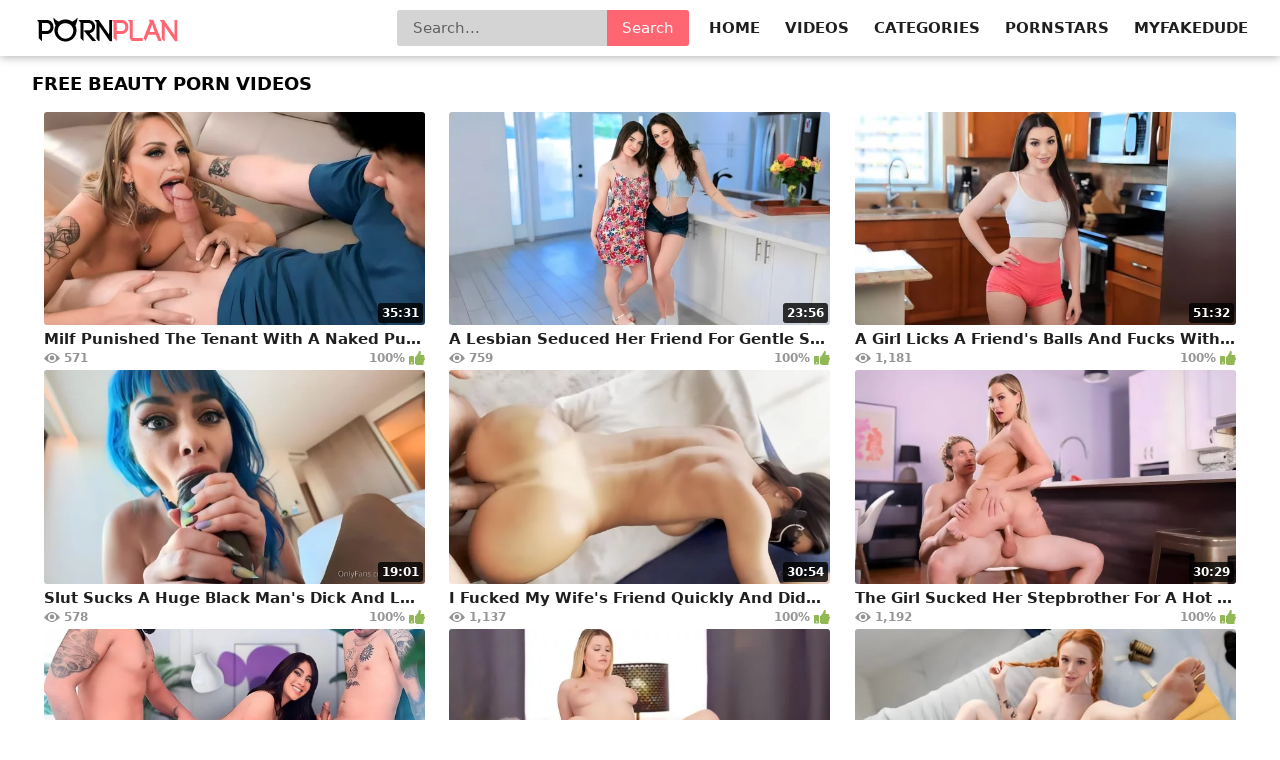

--- FILE ---
content_type: text/html; charset=UTF-8
request_url: https://www.pornplan.com/category/beauty/
body_size: 10621
content:
<!DOCTYPE html>
<html lang="en">
    <head>
        <meta http-equiv="Content-Type" content="text/html; charset=utf-8" />
        <meta name="viewport" content="width=device-width, initial-scale=1" />
        <meta http-equiv="X-UA-Compatible" content="IE=edge" />
        <meta name="rating" content="RTA-5042-1996-1400-1577-RTA"/>
        <title>Beauty Women Having Sex - Amateur and Pornstar Beauties | PORNPLan</title>
        <meta name="description" content="Behind the beauty in porn is beautiful women having sex with handsome porn performers. The most beautiful pornstars in the world are waiting for you here." />
        <meta name="keywords" content="beautiful porn, beautiful sex, beautiful porn stars, beauty porn" />
        <meta name="robots" content="index, follow" />
        <link href="https://www.pornplan.com/category/beauty/" rel="canonical"/>
        <link rel="shortcut icon" href="https://www.pornplan.com/favicon.ico">
        <link rel="apple-touch-icon" sizes="180x180" href="https://www.pornplan.com/theme/plan/images/favicon/apple-touch-icon.png">
        <link rel="icon" type="image/png" sizes="32x32" href="https://www.pornplan.com/theme/plan/images/favicon/favicon-32x32.png">
        <link rel="icon" type="image/png" sizes="16x16" href="https://www.pornplan.com/theme/plan/images/favicon/favicon-16x16.png">
        <meta name="msapplication-TileColor" content="#da532c">
        <meta name="theme-color" content="#ffffff">
        <script async src="https://www.googletagmanager.com/gtag/js?id=UA-186642898-15"></script>
        <script>
		  window.dataLayer = window.dataLayer || [];
		  function gtag(){dataLayer.push(arguments);}
		  gtag('js', new Date());
		  gtag('config', 'UA-186642898-15');
		</script>
        <style> html{ font-family: -apple-system,system-ui,BlinkMacSystemFont,Segoe UI,Roboto,Helvetica Neue,Arial,sans-serif; -ms-text-size-adjust:100%; -webkit-text-size-adjust:100% } body{ margin:0 } article,aside,details,figcaption,figure,footer,header,main,menu,nav,section,summary{ display:block } audio,canvas,progress,video{ display:inline-block } audio:not([controls]){ display:none; height:0 } progress{ vertical-align:baseline } [hidden],template{ display:none } a{ background-color:transparent; -webkit-text-decoration-skip:objects } a:active,a:hover{ outline-width:0 } abbr[title]{ border-bottom:none; text-decoration:underline; text-decoration:underline dotted } b,strong{ font-weight:inherit; font-weight:bolder } dfn{ font-style:italic } h1{ font-size:2em; margin:.67em 0 } mark{ background-color:#ff0; color:#000 } small{ font-size:80% } sub,sup{ font-size:75%; line-height:0; position:relative; vertical-align:baseline } sub{ bottom:-.25em } sup{ top:-.5em } img{ border-style:none } svg:not(:root){ overflow:hidden } code,kbd,pre,samp{ font-family:monospace,monospace; font-size:1em } figure{ margin:1em 40px } hr{ box-sizing:content-box; height:0; overflow:visible } button,input,select,textarea{ font:inherit; margin:0 } optgroup{ font-weight:700 } button,input{ overflow:visible } button,select{ text-transform:none } [type=reset],[type=submit],button,html [type=button]{ -webkit-appearance:button } [type=button]::-moz-focus-inner,[type=reset]::-moz-focus-inner,[type=submit]::-moz-focus-inner,button::-moz-focus-inner{ border-style:none; padding:0 } [type=button]:-moz-focusring,[type=reset]:-moz-focusring,[type=submit]:-moz-focusring,button:-moz-focusring{ outline:1px dotted ButtonText } fieldset{ border:1px solid silver; margin:0 2px; padding:.35em .625em .75em } legend{ box-sizing:border-box; color:inherit; display:table; max-width:100%; padding:0; white-space:normal } textarea{ overflow:auto } [type=checkbox],[type=radio]{ box-sizing:border-box; padding:0 } [type=number]::-webkit-inner-spin-button,[type=number]::-webkit-outer-spin-button{ height:auto } [type=search]{ -webkit-appearance:textfield; outline-offset:-2px } [type=search]::-webkit-search-cancel-button,[type=search]::-webkit-search-decoration{ -webkit-appearance:none } ::-webkit-input-placeholder{ color:inherit; opacity:.54 } ::-webkit-file-upload-button{ -webkit-appearance:button; font:inherit } *{ outline:0 } body{ background:#fff; font-size:15px; color:#3c3939 } a{ color:#1f1f1f; font-weight:600; text-decoration:none } a:hover,a.active{ color:#ff6672 } h1,h2,h3{ margin:10px 0; font-size:18px; font-weight:700; color:#040404; text-transform:uppercase } h1 span,h2 span,h3 span{ color:#ff6672 } .title{ margin:10px 0 } .title h1,.title h2,.title h3{ margin:0; float:left; line-height:36px } .title ul{ margin:0; float:right } .title-after{ margin:10px 0 15px } .index-text-top{ text-align:center } ul,li{ margin:0; padding:0; list-style:none } .clearfix:after,.container:after,.thumbs:after,.thumbs-now:after,.th:after,.title:after{ content:""; display:table; clear:both } .clearfix{ padding-top:10px } .clearfix-index{ padding:20px 0 } .clear{ clear:both } .clear-m{ clear:both; display:none } .container{ width:1260px; width:calc(100% - 64px); max-width:1600px; margin:0 auto } .input{ width:100%; height:36px; padding:0 10px; background-color:#fff; border:0; border-radius:3px; -webkit-box-sizing:border-box; -moz-box-sizing:border-box; box-sizing:border-box } .button{ height:36px; padding:0 20px; display:inline-block; background-color:#ff6672; border:0; border-radius:3px; color:#fff; line-height:36px; cursor:pointer } .button-default{ height:36px; padding:0 10px; display:inline-block; background:transparent; border:1px solid #353535; border-radius:3px; -webkit-box-sizing:border-box; -moz-box-sizing:border-box; box-sizing:border-box; color:#161616; line-height:34px; cursor:pointer } .button-default:hover{ border-color:#fff; color:#fff; background-color:#353535 } .text-white{ font-size:15px; font-weight:400; font-style:normal; color:rgba(0,0,0,0.8); margin:6px 0 } .text-green{ font-weight:400; font-style:normal; color:#92b755 } .header{ background:#fff; box-shadow:0 1px 9px 0 rgba(0,0,0,0.32) } .logo{ width:153px; height:29px; margin:15px 0 0; float:left } .logo img{ display:block; width:153px; height:29px } .nav-toggle,.search-toggle{ width:26px; height:26px; margin:15px 0; float:right; display:none; background: url('/theme/plan/images/icon-toggle.svg?v=1') no-repeat center; } .search-toggle{ float:left; background: url('/theme/plan/images/icon-search.svg?v=1') no-repeat center; } .nav-toggle.toggled,.search-toggle.toggled{ background: url('/theme/plan/images/icon-close.svg?v=1') no-repeat center; } .nav{ height:26px; margin:15px 0; float:right } .nav li{ margin:0 0 0 20px; display:inline-block; text-transform:uppercase; line-height:26px } .nav li i{ width:18px; height:16px; margin:0 6px 0 0; display:inline-block; vertical-align:middle; background-position:center; background-repeat:no-repeat } .icon-video{ background-image:url(/theme/plan/images/icon-video.png) } .active .icon-video,a:hover .icon-video{ background-image:url(/theme/plan/images/icon-video-a.png) } .icon-cat{ background-image:url(/theme/plan/images/icon-cat.png) } .active .icon-cat,a:hover .icon-cat{ background-image:url(/theme/plan/images/icon-cat-a.png) } .icon-photo{ background-image:url(/theme/plan/images/icon-photo.png) } .active .icon-photo,a:hover .icon-photo{ background-image:url(/theme/plan/images/icon-photo-a.png) } .icon-models{ background-image:url(/theme/plan/images/icon-models.png) } .active .icon-models,a:hover .icon-models{ background-image:url(/theme/plan/images/icon-models-a.png) } .subnav{ margin:10px 0; float:right } .subnav-search,.subnav-links{ display:table-cell } .search{ position:relative } .search-input{ width:100%; height:36px; padding:0 82px 0 16px; background-color:#d4d4d4; border:0; border-radius:3px; -webkit-box-sizing:border-box; -moz-box-sizing:border-box; box-sizing:border-box } .search-button{ position:absolute; top:0; right:0; width:82px; height:36px; background-color:#ff6672; border:0; border-top-right-radius:3px; border-bottom-right-radius:3px; color:#fff; cursor:pointer } .subnav-links{ width:440px } .subnav-links ul{ width:100%; display:table } .subnav-links li{ display:table-cell } .subnav-links li a{ height:36px; margin:0 0 0 5px; padding:0 20px; display:block; background:#212121; border-radius:3px; font-size:13px; text-align:center; line-height:36px } .subnav-links li i{ width:16px; height:16px; margin:0 4px 0 0; display:inline-block; vertical-align:middle; background-position:center; background-repeat:no-repeat } .icon-fav{ background-image:url(/theme/plan/images/icon-fav.png) } .active .icon-fav,a:hover .icon-fav{ background-image:url(/theme/plan/images/icon-fav-a.png) } .icon-login{ background-image:url(/theme/plan/images/icon-login.png) } .active .icon-login,a:hover .icon-login{ background-image:url(/theme/plan/images/icon-login-a.png) } .icon-register{ background-image:url(/theme/plan/images/icon-register.png) } .active .icon-register,a:hover .icon-register{ background-image:url(/theme/plan/images/icon-register-a.png) } .sort > li{ display:inline-block; vertical-align:top } .sort > li > a{ padding:0 5px; display:block; border:1px solid #a0a0a0; border-radius:3px; line-height:34px } .sort .dropdown > a{ margin:0; padding:0 8px; display:block; line-height:34px } .dropdown{ position:relative } .dropdown-container{ position:absolute; top:38px; right:0; left:0; display:none; white-space:nowrap; background:#fff; border:1px solid #a0a0a0; border-radius:3px; -webkit-box-sizing:border-box; -moz-box-sizing:border-box; box-sizing:border-box; z-index:2 } .dropdown-container a{ padding:0 20px; display:block; border-bottom:1px solid #a0a0a0; line-height:38px } .dropdown-container li:last-child a{ border:0 } .thumbs,.thumbs-now{ margin:10px 0 } .th{ position:relative; width:calc(33.33% - 2%); margin:0 1% 5px; float:left } .th-cats{ position:relative; width:calc(33.33% - 2%); margin:0 1% 5px; float:left } .th-image{ position:relative; width:100%; padding:56% 0 0 } .th-image img{ position:absolute; top:0; left:0; width:100%; height:100%; display:block; border-radius:3px; object-fit: cover; } .th-duration{ position:absolute; right:2px; bottom:2px; padding:0 4px; display:inline-block; border-radius:3px; background:rgba(0,0,0,0.8); font-size:12px; color:#fff; line-height:20px } .th-friends{ width:100%; height:24px; margin:2px 0 0; text-transform: uppercase; display:block; white-space:nowrap; overflow:hidden; text-overflow:ellipsis; line-height:24px; background: #d4d4d4; text-align: center } .th-description{ width:100%; height:24px; margin:2px 0 0; display:block; white-space:nowrap; overflow:hidden; text-overflow:ellipsis; line-height:24px } .th-views{ padding:0 0 0 20px; float:left; background:url('/theme/plan/images/icon-views.svg?v=1') no-repeat left; font-size:12px; color:#959595 } .th-rating{ padding:0 20px 0 0; float:right; background:url('/theme/plan/images/icon-rating.svg?v=1') no-repeat right; font-size:12px; color:#959595 } .pagination{ margin:20px auto 0; text-align:center } .pagination li{ margin:0 0 5px; display:inline-block; vertical-align:top; line-height:34px } .pagination a, .pagination span{ min-width:36px; height:36px; padding:0 10px; display:block; background-position:center; background-repeat:no-repeat; border:1px solid #353535; border-radius:3px; -webkit-box-sizing:border-box; -moz-box-sizing:border-box; box-sizing:border-box; color:#000; line-height:34px; cursor:pointer; margin:0 2px } .pagination a:hover,.pagination li a.active, span.active{ background-color:#ff6672; border-color:#ff6672 } .page-first{ background-image:url(/theme/plan/images/icon-first.png) } .page-prev{ background-image:url(/theme/plan/images/icon-prev.png) } .page-next{ background-image:url(/theme/plan/images/icon-next.png) } .page-last{ background-image:url(/theme/plan/images/icon-last.png) } .categories{ font-size:13px; -webkit-column-count:6; -moz-column-count:6; -o-column-count:6; column-count:6; -webkit-column-gap:2%; -moz-column-gap:2%; -o-column-gap:2%; column-gap:2%; display:grid; grid-template-columns:repeat(6,1fr) } .categories a{ text-transform: uppercase; } .categories-index{ text-align:center; font-size:14px; border-bottom:1px solid #ebebeb; padding-bottom:14px; -webkit-column-count:6; -moz-column-count:6; -o-column-count:6; column-count:6; -webkit-column-gap:2%; -moz-column-gap:2%; -o-column-gap:2%; column-gap:2%; display:grid; grid-template-columns:repeat(6,1fr) } .categories-index li{ -webkit-column-break-inside:avoid; page-break-inside:avoid; break-inside:avoid; padding:7px 0 } .tags li{ background: #f1f1f1; text-align: center; border: 1px solid #ffffff; margin: 4px; } .categories li{ border-bottom:1px solid #e4e4e4; -webkit-column-break-inside:avoid; page-break-inside:avoid; break-inside:avoid; padding:11px 0 } .categories .glink{ padding:5px 0; display:block } .categories span{ float:right } .categories a:hover span{ color:#ff6672 } .categories .th-image{ position:relative; width:100%; padding:125% 0 0 } .video-container{ width:calc(100% - 320px); margin:17px 0 0; float:left } .video-holder{ position:relative; width:100%; /*min-height:210px; */ } .video-content{ position:absolute!important; top:0!important; left:0!important; width:100%!important; height:100%!important } .video-title{ margin:0 0 10px; border-bottom:1px solid #c7c7c7 } .video-rating{ position:relative; width:290px; height:36px; float:right } .video-rate{ width:36px; height:36px; display:block; border-radius:3px; -webkit-box-sizing:border-box; -moz-box-sizing:border-box; box-sizing:border-box; text-align:center; line-height:34px } .video-rate-up:hover{ border-color:#92b755 } .video-rate-down:hover{ border-color:#ff6672 } .video-rate-up,.video-rate-up:hover{ margin-right:10px; background:url('/theme/plan/images/icon-rating-up.svg?v=1') no-repeat center; float:left } .video-rate-down,.video-rate-down:hover{ margin-left:10px; background:url('/theme/plan/images/icon-rating-down.svg?v=1') no-repeat center; float:right } .video-rate-stats{ padding:2px 0 0; font-size:12px; text-align:center } .video-rate-stats strong{ display:inline-block; font-size:14px; color:#4e4e4e } .video-rate-line{ height:3px; margin:10px 46px 0; background:#ff6672 } .video-rate-line span{ height:3px; display:block; background:#92b755 } .icon-v-download{ width:11px; height:14px; margin:0 10px 0 0; display:inline-block; vertical-align:middle; background:url(/theme/plan/images/icon-v-download.png) no-repeat center } .video-views{ margin:0 0 0 10px; padding:0 0 0 22px; display:inline-block; vertical-align:top; background:url('/theme/plan/images/icon-views.svg?v=1') no-repeat left 13px; background-size: 19px; font-size:13px; line-height:36px } .video-info a{ color:#ff6672; text-decoration: underline; } .video-info a:hover{ text-decoration:underline } .video-info p{ margin:6px 0 } .category-label{ margin:6px 0 } .video-aside{ width:300px; float:right } .video-aside .thumbs{ margin:0 } .video-aside .th{ width:100%; margin-right:0; margin-left:0 } .comm{ margin:0 0 10px; padding:0 0 10px; border-bottom:1px solid #303030 } .comm:last-child{ margin:0; padding:0; border:0 } .comm-avatar{ width:62px; min-height:62px; margin:0 10px 0 0; float:left; font-size:12px; color:#fff; text-align:center } .comm-avatar img{ width:100%; display:block; border-radius:3px } .comm-avatar span{ margin-top:5px; display:block } .comm-avatar b{ display:block; font-size:14px } .comm-profile{ display:inline-block; font-size:12px; color:#aaa; text-decoration:underline } .comm-profile:hover{ text-decoration:none } .comm-body{ overflow:hidden; color:#fff } .comm-author-name{ position:relative; padding:0 23px 0 0; color:#ff6672 } .comm-author-name:after{ position:absolute; top:8px; right:8px; content:""; width:3px; height:3px; background:#fff } .comm-author em{ font-size:12px; color:#959595 } .comm-text{ margin:2px 0 0 } .comm-text img{ width:20px; vertical-align:middle } .comm-reply{ margin:0 10px 0 0; display:inline-block; font-size:12px; font-style:italic; color:#aaa; text-decoration:underline } .comm-reply:hover{ color:#aaa; text-decoration:none } .comm-rate{ display:inline-block; font-size:12px; text-align:center } .comm-rate-up{ width:16px; height:16px; margin:0 4px 0 0; display:inline-block; vertical-align:middle; background:url(/theme/plan/images/icon-comm-rate-up.png) no-repeat center } .comm-rate-down{ width:16px; height:16px; margin:0 0 0 4px; display:inline-block; vertical-align:middle; background:url(/theme/plan/images/icon-comm-rate-down.png) no-repeat center } .video-comm-login{ height:36px; display:inline-block; color:#fff; line-height:36px } .video-comm-login a{ color:#ff6672 } .video-comm-login a:hover{ text-decoration:underline } .video-comm-login br{ display:none } .add-comm textarea.input{ height:70px; margin:0 0 10px; padding:5px 10px; resize:vertical; overflow:hidden } .smiles{ padding:2px 0 0; float:left } .smiles img{ display:inline-block; vertical-align:top; cursor:pointer } .add-comm-buttons{ float:right } .goup{ cursor:pointer; position:fixed; right:30px; bottom:20px; width:48px; height:48px; display:none; border-radius:3px; background:#cf555e url(/theme/plan/images/icon-up.png) no-repeat center } .footer{ margin:40px 0 0 } .footer a{ color:#1d1d1d } .footer a:hover{ text-decoration:underline } .footer p{ margin:0 } .footer-warning,.footer-main{ padding:20px 0 } .footer-main{ background:#fff; box-shadow:0 10px 20px 0 rgba(0,0,0,0.32) } .footer-logo{ margin:13px 68px 0 0; float:right } .footer-nav ul{ margin:0 0 10px } .footer-nav li{ margin:10px 20px 0 0; display:inline-block } .icon-twitter{ width:16px; height:16px; margin:0 4px 0 0; display:inline-block; vertical-align:middle; background:url(/theme/plan/images/icon-twitter.png) no-repeat center } .fr-link{ color:#d25c5c; text-decoration:underline } .th-categories{ position:absolute; bottom:2px; padding:3px 0; margin:-2px 0; display:inline-block; background:rgba(0,0,0,0.54); font-size:18px; color:#fff; line-height:20px; width:100%; text-align:center } .th-category{ position:absolute; bottom:2px; padding:2px 0; margin:-2px 0; display:inline-block; background:rgba(0,0,0,0.54); font-size:14px; color:#fff; line-height:20px; width:100%; text-align:center } .category-label span{ font-weight: bold } .video-info{ border-bottom: 1px solid #c7c7c7; padding-bottom:11px; padding-top:11px } .text-back{ background-color: #efefef8f; padding: 8px } a.model_link,a.tags_link{ text-decoration: none } @media screen and (min-width: 1400px){ .th{ width:calc(25% - 2%) } .th-cats{ width:calc(25% - 2%) } } @media screen and (max-width: 1279px){ .categories{ -webkit-column-count:5; -moz-column-count:5; -o-column-count:5; column-count:5; grid-template-columns:repeat(5,1fr) } .video-container{ width:100%; float:none } .video-aside{ width:100%; float:none; display:none } .video-aside .thumbs{ margin:10px -1% } .video-aside .th{ width:calc(33.33% - 2%); margin:0 1% 5px } } @media screen and (max-width: 1023px){ .container{ width:calc(100% - 30px) } .categories{ -webkit-column-count:4; -moz-column-count:4; -o-column-count:4; column-count:4; grid-template-columns:repeat(4,1fr) } } @media screen and (max-width: 830px){ .catindex{ display:none } .clear-m,.search-toggle,.nav-toggle{ display:block } .logo{ margin:0 auto; padding:15px 0 0; float:none } .nav,.subnav-search,.subnav-links{ display:none } .nav{ margin:0 0 10px; float:none; text-align:center } .nav li{ margin:0 10px } .subnav{ display:block; margin:0; float:none } .subnav-search,.subnav-links{ width:100%; padding:0 0 10px } .subnav-links ul{ display:block; text-align:center } .subnav-links li{ display:inline-block } .subnav-links li a{ margin:0 auto } .th{ width:calc(50% - 2%) } .th-cats{ width:calc(50% - 2%) } .video-aside .th{ width:calc(50% - 2%) } .video-aside .th:last-child{ display:none } .categories{ -webkit-column-count:3; -moz-column-count:3; -o-column-count:3; column-count:3; grid-template-columns:repeat(3,1fr) } .video-comm-login{ line-height:18px } .video-comm-login br{ display:inline-block } .goup{ right:15px; bottom:15px } .footer{ text-align:center } .footer-logo{ margin:0 auto 10px; padding:0; float:none } } @media screen and (max-width: 767px){ h1,h2,h3{ text-align:center } .index-text-top{ display:none } .video-share{ display:none } .title{ margin:5px; line-height:normal } .title h1,.title h2,.title h3{ float:none; text-align:center } .title ul{ float:none; text-align:center } .title .sort > li{ margin:0 0 5px } .categories{ -webkit-column-count:2; -moz-column-count:2; -o-column-count:2; column-count:2; grid-template-columns:repeat(2,1fr) } .video-rating{ width:100%; margin:10px 0; float:none } .video-comm-login{ width:100%; height:auto; margin:0 0 10px; text-align:center; line-height:normal } .video-comm-login br{ display:none } } @media screen and (max-width: 480px){ .nav{ height:auto } .nav li,.subnav-links li{ margin:0; display:block; text-align:left; line-height:normal } .nav li{ padding:8px 0; border-bottom:1px dashed #272727 } .subnav li{ margin:10px 0 0 } .thumbs,.thumbs-now{ margin:10px 0 } .th{ width:100%; margin:0 0 5px } .th-cats{ width:100%; margin:0 0 5px } .video-aside .thumbs{ margin:10px 0 } .video-aside .th{ width:100%; margin:0 0 5px } .video-aside .th:last-child{ display:block } .categories{ -webkit-column-count:2; -moz-column-count:2; -o-column-count:2; column-count:2; grid-template-columns:repeat(2,1fr) } .smiles,.add-comm-buttons{ float:none; text-align:center } .add-comm-buttons{ margin:10px 0 0 } } .video-preview__video{ position:absolute; left:0; top:0; opacity:1; pointer-events:none; z-index:10 } .model_social{ margin-bottom: 10px; text-align: center } .twit{ background: url(/theme/plan/images/twit.png) no-repeat rgba(0,0,0,0) } .insta{ background: url(/theme/plan/images/insta.png) no-repeat rgba(0,0,0,0) } .insta,.twit{ height:48px; width:48px; display: inline-block; margin: 0px 10px 0px 10px } .private_video{ opacity: 0.3 } span.line-private{ position: absolute; bottom: 0; left: 0; width: 100%; text-align: center; background: rgba(0, 0, 0, 0.6); padding: 3px 0; color: #ffffff; font-weight: bold; } .status-tag{ text-transform:uppercase; position: absolute; left: 4px; top: 4px; padding: 0 4px; display: inline-block; border-radius: 3px; background: rgb(255 102 115 / 88%); font-size: 12px; color: #fff; line-height: 20px; } .cnt-video{ float: right; margin: -125% 0px 0; position: relative; background: rgba(0,0,0,0.54); padding: 1px 3px 2px 4px; font-size: 14px; color: #fff; border-top-right-radius: 3px } .showburder{ display: block } comm { margin: 0 0 10px 0; padding: 0 0 10px 0; border-bottom: 1px solid #303030; } .comm:last-child { margin: 0; padding: 0; border: 0; } .comm-avatar { width: 62px; min-height: 62px; margin: 0 10px 0 0; float: left; font-size: 12px; color: #ffffff; text-align: center; } .comm-avatar img { width: 100%; display: block; border-radius: 3px; } .comm-avatar span { margin-top: 5px; display: block; } .comm-avatar b { display: block; font-size: 14px; } .comm-body { overflow: hidden; color: #ffffff; } .comm-author-name { position: relative; padding: 0 23px 0 0; color: #ff6672; } .comm-author-name:after { position: absolute; top: 8px; right: 8px; content: ""; width: 3px; height: 3px; background: #ffffff; } .comm-author em { font-size: 12px; color: #959595; } .comm-text { margin: 2px 0 0 0; font-size: 15px; font-weight: 400; font-style: normal; color: rgba(0,0,0,.8); } .comm-text img { width: 20px; vertical-align: middle; } .video-comm-login a { color: #ff6672; } .video-comm-login a:hover { text-decoration: underline; } .video-comm-login br { display: none; } .add-comm textarea.input { height: 70px; margin: 0 0 10px 0; padding: 5px 10px; resize: vertical; } .add-comm-buttons { float: right; } .video-comm{ border-bottom: 1px solid #c7c7c7; padding-bottom: 11px; } .input { width: 100%; font-size: 16px; height: 36px; padding: 0 10px; background-color: #ffffff; border: 1px #919191 solid; border-radius: 3px; } .notice { color: #f12; margin: 5px auto; text-align: center; width: 100%; } .smiles{ height:23px; margin-bottom:5px; margin-top:5px } .smile{ display:inline-block; margin-left:5px; margin-right:5px; width:24px } .text-smile>img{ background-image:url("../images/smiles-text.png"); margin-left:3px; margin-right:3px; position:relative; top:0px; width:16px } .mini-smile-1{ background-position:0 -78px } .mini-smile-2{ background-position:0 -156px } .mini-smile-3{ background-position:0 -130px } .mini-smile-4{ background-position:0 -182px } .mini-smile-5{ background-position:0 -104px } .mini-smile-6{ background-position:0 -208px } .mini-smile-7{ background-position:0 -26px } .mini-smile-8{ background-position:0 0 } .smile>img{ background-image:url("../images/smiles.png"); cursor:pointer; width:24px } .smile_1{ background-position:0 -68px } .smile_2{ background-position:0 -204px } .smile_3{ background-position:0 -170px } .smile_4{ background-position:0 -238px } .smile_5{ background-position:0 -136px } .smile_6{ background-position:0 -272px } .smile_7{ background-position:0 -34px } .smile_8{ background-position:0 0 } .th #preloadLine{ opacity:0; position:absolute; top:calc(50% - 45px); left:calc(50% - 25px); width:50px; height:50px; background-image:url('/theme/plan/images/spinner.svg'); } </style>
    </head>
    <body>
        <div class="header">
            <div class="container">
                <div class="search-toggle" id="burg-sear"></div>
                <div class="nav-toggle" id="burg-nav" ></div>
                <div class="logo">
                    <a href="https://www.pornplan.com">
                        <img src="/theme/plan/images/logo2.svg" width="153" height="29" alt="Free HD Porn"/>
                    </a>
                </div>
                <div class="clear-m"></div>
                <div class="nav">
                    <ul>
                        <li><a href="https://www.pornplan.com">Home</a></li>
                        <li><a href="https://www.pornplan.com/videos/">Videos</a></li>
                        <li><a href="https://www.pornplan.com/categories/">Categories</a></li>
                        <li><a href="https://www.pornplan.com/pornstars/">Pornstars</a></li>
                        <li><a href="https://www.myfakedude.com/" target="_blank">MyFakeDude</a></li>
                    </ul>
                </div>
                <div class="subnav">
                    <div class="subnav-search">
                        <div class="search">
                            <form action="/search/" method="get">
                                <input name="q" value="" type="text" class="search-input" placeholder="Search..."/>
                                <button type="submit" class="search-button">Search</button>
                            </form>
                        </div>
                    </div>
                </div>
                <div class="clear"></div>
            </div>
        </div>
        <div class="container">
            <div class="title">
                <h1>
                    Free Beauty Porn Videos
                </h1>
            </div>
            <div class="thumbs">
                <div class="th">
                    <a href="https://www.pornplan.com/video/milf-punished-the-tenant-with-a-naked-pussy-for-the-mess/" title="Milf Punished The Tenant With A Naked Pussy For The Mess">
                        <div class="th-image">
                            <img data-preview="/images/video/8751.webm" class="lazyload anima" src="[data-uri]" data-src="/images/thumb/8751.webp" alt="Milf Punished The Tenant With A Naked Pussy For The Mess" />
                            <!--noindex-->
                            <div class="th-duration">35:31</div>
                            <!--/noindex-->
                        </div>
                        <div id="preloadLine"></div>
                        <p class="th-description">Milf Punished The Tenant With A Naked Pussy For The Mess</p>
                        <!--noindex-->
                        <span class="th-views">571</span> <span title="1 votes" class="th-rating"> 100%</span> 
                        <!--/noindex-->
                    </a>
                </div>
                <div class="th">
                    <a href="https://www.pornplan.com/video/a-lesbian-seduced-her-friend-for-gentle-sex/" title="A Lesbian Seduced Her Friend For Gentle Sex">
                        <div class="th-image">
                            <img data-preview="/images/video/7408.webm" class="lazyload anima" src="[data-uri]" data-src="/images/thumb/7408.webp" alt="A Lesbian Seduced Her Friend For Gentle Sex" />
                            <!--noindex-->
                            <div class="th-duration">23:56</div>
                            <!--/noindex-->
                        </div>
                        <div id="preloadLine"></div>
                        <p class="th-description">A Lesbian Seduced Her Friend For Gentle Sex</p>
                        <!--noindex-->
                        <span class="th-views">759</span> <span title="1 votes" class="th-rating"> 100%</span> 
                        <!--/noindex-->
                    </a>
                </div>
                <div class="th">
                    <a href="https://www.pornplan.com/video/a-girl-licks-a-friend-s-balls-and-fucks-with-moans/" title="A Girl Licks A Friend's Balls And Fucks With Moans">
                        <div class="th-image">
                            <img data-preview="/images/video/7527.webm" class="lazyload anima" src="[data-uri]" data-src="/images/thumb/7527.webp" alt="A Girl Licks A Friend's Balls And Fucks With Moans" />
                            <!--noindex-->
                            <div class="th-duration">51:32</div>
                            <!--/noindex-->
                        </div>
                        <div id="preloadLine"></div>
                        <p class="th-description">A Girl Licks A Friend's Balls And Fucks With Moans</p>
                        <!--noindex-->
                        <span class="th-views">1,181</span> <span title="1 votes" class="th-rating"> 100%</span> 
                        <!--/noindex-->
                    </a>
                </div>
                <div class="th">
                    <a href="https://www.pornplan.com/video/slut-sucks-a-huge-black-man-s-dick-and-lets-him-lick-holes/" title="Slut Sucks A Huge Black Man's Dick And Lets Him Lick Holes">
                        <div class="th-image">
                            <img data-preview="/images/video/7533.webm" class="lazyload anima" src="[data-uri]" data-src="/images/thumb/7533.webp" alt="Slut Sucks A Huge Black Man's Dick And Lets Him Lick Holes" />
                            <!--noindex-->
                            <div class="th-duration">19:01</div>
                            <!--/noindex-->
                        </div>
                        <div id="preloadLine"></div>
                        <p class="th-description">Slut Sucks A Huge Black Man's Dick And Lets Him Lick Holes</p>
                        <!--noindex-->
                        <span class="th-views">578</span> <span title="1 votes" class="th-rating"> 100%</span> 
                        <!--/noindex-->
                    </a>
                </div>
                <div class="th">
                    <a href="https://www.pornplan.com/video/i-fucked-my-wife-s-friend-quickly-and-didn-t-get-burned/" title="I Fucked My Wife's Friend Quickly And Didn't Get Burned">
                        <div class="th-image">
                            <img data-preview="/images/video/8703.webm" class="lazyload anima" src="[data-uri]" data-src="/images/thumb/8703.webp" alt="I Fucked My Wife's Friend Quickly And Didn't Get Burned" />
                            <!--noindex-->
                            <div class="th-duration">30:54</div>
                            <!--/noindex-->
                        </div>
                        <div id="preloadLine"></div>
                        <p class="th-description">I Fucked My Wife's Friend Quickly And Didn't Get Burned</p>
                        <!--noindex-->
                        <span class="th-views">1,137</span> <span title="1 votes" class="th-rating"> 100%</span> 
                        <!--/noindex-->
                    </a>
                </div>
                <div class="th">
                    <a href="https://www.pornplan.com/video/the-girl-sucked-her-stepbrother-for-a-hot-fuck/" title="The Girl Sucked Her Stepbrother For A Hot Fuck">
                        <div class="th-image">
                            <img data-preview="/images/video/7156.webm" class="lazyload anima" src="[data-uri]" data-src="/images/thumb/7156.webp" alt="The Girl Sucked Her Stepbrother For A Hot Fuck" />
                            <!--noindex-->
                            <div class="th-duration">30:29</div>
                            <!--/noindex-->
                        </div>
                        <div id="preloadLine"></div>
                        <p class="th-description">The Girl Sucked Her Stepbrother For A Hot Fuck</p>
                        <!--noindex-->
                        <span class="th-views">1,192</span> <span title="1 votes" class="th-rating"> 100%</span> 
                        <!--/noindex-->
                    </a>
                </div>
                <div class="th">
                    <a href="https://www.pornplan.com/video/the-guys-fucked-the-davalka-together-and-finished-milking/" title="The Guys Fucked The Davalka Together And Finished Milking">
                        <div class="th-image">
                            <img data-preview="/images/video/7044.webm" class="lazyload anima" src="[data-uri]" data-src="/images/thumb/7044.webp" alt="The Guys Fucked The Davalka Together And Finished Milking" />
                            <!--noindex-->
                            <div class="th-duration">27:59</div>
                            <!--/noindex-->
                        </div>
                        <div id="preloadLine"></div>
                        <p class="th-description">The Guys Fucked The Davalka Together And Finished Milking</p>
                        <!--noindex-->
                        <span class="th-views">909</span> <span title="1 votes" class="th-rating"> 100%</span> 
                        <!--/noindex-->
                    </a>
                </div>
                <div class="th">
                    <a href="https://www.pornplan.com/video/the-guy-distracted-the-blonde-from-cleaning-and-fucked-her-in-a-shaved-pussy/" title="The Guy Distracted The Blonde From Cleaning And Fucked Her In A Shaved Pussy">
                        <div class="th-image">
                            <img data-preview="/images/video/7691.webm" class="lazyload anima" src="[data-uri]" data-src="/images/thumb/7691.webp" alt="The Guy Distracted The Blonde From Cleaning And Fucked Her In A Shaved Pussy" />
                            <!--noindex-->
                            <div class="th-duration">29:48</div>
                            <!--/noindex-->
                        </div>
                        <div id="preloadLine"></div>
                        <p class="th-description">The Guy Distracted The Blonde From Cleaning And Fucked Her In A Shaved Pussy</p>
                        <!--noindex-->
                        <span class="th-views">918</span> <span title="1 votes" class="th-rating"> 100%</span> 
                        <!--/noindex-->
                    </a>
                </div>
                <div class="th">
                    <a href="https://www.pornplan.com/video/red-haired-girl-with-pigtails-fucks-her-friend-s-boyfriend/" title="Red-haired Girl With Pigtails Fucks Her Friend's Boyfriend">
                        <div class="th-image">
                            <img data-preview="/images/video/8653.webm" class="lazyload anima" src="[data-uri]" data-src="/images/thumb/8653.webp" alt="Red-haired Girl With Pigtails Fucks Her Friend's Boyfriend" />
                            <!--noindex-->
                            <div class="th-duration">47:11</div>
                            <!--/noindex-->
                        </div>
                        <div id="preloadLine"></div>
                        <p class="th-description">Red-haired Girl With Pigtails Fucks Her Friend's Boyfriend</p>
                        <!--noindex-->
                        <span class="th-views">659</span> <span title="1 votes" class="th-rating"> 100%</span> 
                        <!--/noindex-->
                    </a>
                </div>
                <div class="th">
                    <a href="https://www.pornplan.com/video/a-vulgar-bitch-agreed-to-anal-sex-after-cunnilingus/" title="A Vulgar Bitch Agreed To Anal Sex After Cunnilingus">
                        <div class="th-image">
                            <img data-preview="/images/video/8911.webm" class="lazyload anima" src="[data-uri]" data-src="/images/thumb/8911.webp" alt="A Vulgar Bitch Agreed To Anal Sex After Cunnilingus" />
                            <!--noindex-->
                            <div class="th-duration">44:00</div>
                            <!--/noindex-->
                        </div>
                        <div id="preloadLine"></div>
                        <p class="th-description">A Vulgar Bitch Agreed To Anal Sex After Cunnilingus</p>
                        <!--noindex-->
                        <span class="th-views">585</span> <span title="1 votes" class="th-rating"> 100%</span> 
                        <!--/noindex-->
                    </a>
                </div>
                <div class="th">
                    <a href="https://www.pornplan.com/video/busty-lesbians-celebrate-the-new-year-with-a-hot-threesome/" title="Busty Lesbians Celebrate The New Year With A Hot Threesome">
                        <div class="th-image">
                            <img data-preview="/images/video/8735.webm" class="lazyload anima" src="[data-uri]" data-src="/images/thumb/8735.webp" alt="Busty Lesbians Celebrate The New Year With A Hot Threesome" />
                            <!--noindex-->
                            <div class="th-duration">32:26</div>
                            <!--/noindex-->
                        </div>
                        <div id="preloadLine"></div>
                        <p class="th-description">Busty Lesbians Celebrate The New Year With A Hot Threesome</p>
                        <!--noindex-->
                        <span class="th-views">994</span> <span title="1 votes" class="th-rating"> 100%</span> 
                        <!--/noindex-->
                    </a>
                </div>
                <div class="th">
                    <a href="https://www.pornplan.com/video/fucking-kelsey-kane-in-a-new-way-for-thrills/" title="Fucking Kelsey Kane In A New Way For Thrills">
                        <div class="th-image">
                            <img data-preview="/images/video/9286.webm" class="lazyload anima" src="[data-uri]" data-src="/images/thumb/9286.webp" alt="Fucking Kelsey Kane In A New Way For Thrills" />
                            <!--noindex-->
                            <div class="th-duration">36:03</div>
                            <!--/noindex-->
                        </div>
                        <div id="preloadLine"></div>
                        <p class="th-description">Fucking Kelsey Kane In A New Way For Thrills</p>
                        <!--noindex-->
                        <span class="th-views">541</span> <span title="1 votes" class="th-rating"> 100%</span> 
                        <!--/noindex-->
                    </a>
                </div>
                <div class="th">
                    <a href="https://www.pornplan.com/video/the-girl-caught-a-peeping-neighbor-and-fucked-him-in-the-pussy/" title="The Girl Caught A Peeping Neighbor And Fucked Him In The Pussy">
                        <div class="th-image">
                            <img data-preview="/images/video/7731.webm" class="lazyload anima" src="[data-uri]" data-src="/images/thumb/7731.webp" alt="The Girl Caught A Peeping Neighbor And Fucked Him In The Pussy" />
                            <!--noindex-->
                            <div class="th-duration">27:14</div>
                            <!--/noindex-->
                        </div>
                        <div id="preloadLine"></div>
                        <p class="th-description">The Girl Caught A Peeping Neighbor And Fucked Him In The Pussy</p>
                        <!--noindex-->
                        <span class="th-views">1,207</span> <span title="1 votes" class="th-rating"> 100%</span> 
                        <!--/noindex-->
                    </a>
                </div>
                <div class="th">
                    <a href="https://www.pornplan.com/video/a-beautiful-asian-woman-stumbled-upon-her-stepfather-s-big-cock-in-pov-style/" title="A Beautiful Asian Woman Stumbled Upon Her Stepfather's Big Cock In POV Style">
                        <div class="th-image">
                            <img data-preview="/images/video/10366.webm" class="lazyload anima" src="[data-uri]" data-src="/images/thumb/10366.webp" alt="A Beautiful Asian Woman Stumbled Upon Her Stepfather's Big Cock In POV Style" />
                            <!--noindex-->
                            <div class="th-duration">25:29</div>
                            <!--/noindex-->
                        </div>
                        <div id="preloadLine"></div>
                        <p class="th-description">A Beautiful Asian Woman Stumbled Upon Her Stepfather's Big Cock In POV Style</p>
                        <!--noindex-->
                        <span class="th-views">1,119</span> <span title="1 votes" class="th-rating"> 100%</span> 
                        <!--/noindex-->
                    </a>
                </div>
                <div class="th">
                    <a href="https://www.pornplan.com/video/beautiful-stepmom-seduced-red-haired-stepdaughter-for-lesbian-sex/" title="Beautiful Stepmom Seduced Red-haired Stepdaughter For Lesbian Sex">
                        <div class="th-image">
                            <img data-preview="/images/video/9960.webm" class="lazyload anima" src="[data-uri]" data-src="/images/thumb/9960.webp" alt="Beautiful Stepmom Seduced Red-haired Stepdaughter For Lesbian Sex" />
                            <!--noindex-->
                            <div class="th-duration">21:27</div>
                            <!--/noindex-->
                        </div>
                        <div id="preloadLine"></div>
                        <p class="th-description">Beautiful Stepmom Seduced Red-haired Stepdaughter For Lesbian Sex</p>
                        <!--noindex-->
                        <span class="th-views">1,050</span> <span title="1 votes" class="th-rating"> 100%</span> 
                        <!--/noindex-->
                    </a>
                </div>
                <div class="th">
                    <a href="https://www.pornplan.com/video/a-crumpet-with-huge-tits-licks-balls-and-fucks/" title="A Crumpet With Huge Tits Licks Balls And Fucks">
                        <div class="th-image">
                            <img data-preview="/images/video/7686.webm" class="lazyload anima" src="[data-uri]" data-src="/images/thumb/7686.webp" alt="A Crumpet With Huge Tits Licks Balls And Fucks" />
                            <!--noindex-->
                            <div class="th-duration">30:24</div>
                            <!--/noindex-->
                        </div>
                        <div id="preloadLine"></div>
                        <p class="th-description">A Crumpet With Huge Tits Licks Balls And Fucks</p>
                        <!--noindex-->
                        <span class="th-views">1,193</span> <span title="1 votes" class="th-rating"> 100%</span> 
                        <!--/noindex-->
                    </a>
                </div>
                <div class="th">
                    <a href="https://www.pornplan.com/video/pretty-woman-seduced-a-married-jock-for-a-hot-fuck/" title="Pretty Woman Seduced A Married Jock For A Hot Fuck">
                        <div class="th-image">
                            <img data-preview="/images/video/7273.webm" class="lazyload anima" src="[data-uri]" data-src="/images/thumb/7273.webp" alt="Pretty Woman Seduced A Married Jock For A Hot Fuck" />
                            <!--noindex-->
                            <div class="th-duration">31:36</div>
                            <!--/noindex-->
                        </div>
                        <div id="preloadLine"></div>
                        <p class="th-description">Pretty Woman Seduced A Married Jock For A Hot Fuck</p>
                        <!--noindex-->
                        <span class="th-views">988</span> <span title="1 votes" class="th-rating"> 100%</span> 
                        <!--/noindex-->
                    </a>
                </div>
                <div class="th">
                    <a href="https://www.pornplan.com/video/a-russian-woman-agreed-to-fuck-with-a-friend-for-the-sake-of-free-housing/" title="A Russian Woman Agreed To Fuck With A Friend For The Sake Of Free Housing">
                        <div class="th-image">
                            <img data-preview="/images/video/7715.webm" class="lazyload anima" src="[data-uri]" data-src="/images/thumb/7715.webp" alt="A Russian Woman Agreed To Fuck With A Friend For The Sake Of Free Housing" />
                            <!--noindex-->
                            <div class="th-duration">38:58</div>
                            <!--/noindex-->
                        </div>
                        <div id="preloadLine"></div>
                        <p class="th-description">A Russian Woman Agreed To Fuck With A Friend For The Sake Of Free Housing</p>
                        <!--noindex-->
                        <span class="th-views">729</span> <span title="1 votes" class="th-rating"> 100%</span> 
                        <!--/noindex-->
                    </a>
                </div>
                <div class="th">
                    <a href="https://www.pornplan.com/video/two-guys-fuck-a-tattooed-girl-in-her-mouth-and-pussy/" title="Two Guys Fuck A Tattooed Girl In Her Mouth And Pussy">
                        <div class="th-image">
                            <img data-preview="/images/video/8309.webm" class="lazyload anima" src="[data-uri]" data-src="/images/thumb/8309.webp" alt="Two Guys Fuck A Tattooed Girl In Her Mouth And Pussy" />
                            <!--noindex-->
                            <div class="th-duration">38:40</div>
                            <!--/noindex-->
                        </div>
                        <div id="preloadLine"></div>
                        <p class="th-description">Two Guys Fuck A Tattooed Girl In Her Mouth And Pussy</p>
                        <!--noindex-->
                        <span class="th-views">772</span> <span title="1 votes" class="th-rating"> 100%</span> 
                        <!--/noindex-->
                    </a>
                </div>
                <div class="th">
                    <a href="https://www.pornplan.com/video/mom-divorced-three-young-men-for-a-threesome/" title="Mom Divorced Three Young Men For A Threesome">
                        <div class="th-image">
                            <img data-preview="/images/video/8718.webm" class="lazyload anima" src="[data-uri]" data-src="/images/thumb/8718.webp" alt="Mom Divorced Three Young Men For A Threesome" />
                            <!--noindex-->
                            <div class="th-duration">23:43</div>
                            <!--/noindex-->
                        </div>
                        <div id="preloadLine"></div>
                        <p class="th-description">Mom Divorced Three Young Men For A Threesome</p>
                        <!--noindex-->
                        <span class="th-views">752</span> <span title="1 votes" class="th-rating"> 100%</span> 
                        <!--/noindex-->
                    </a>
                </div>
                <div class="th">
                    <a href="https://www.pornplan.com/video/brunette-with-doll-like-appearance-jenna-s-white-got-a-hard-cock-in-her-pussy/" title="Brunette With Doll-like Appearance Jenna S White Got A Hard Cock In Her Pussy">
                        <div class="th-image">
                            <img data-preview="/images/video/10115.webm" class="lazyload anima" src="[data-uri]" data-src="/images/thumb/10115.webp" alt="Brunette With Doll-like Appearance Jenna S White Got A Hard Cock In Her Pussy" />
                            <!--noindex-->
                            <div class="th-duration">34:43</div>
                            <!--/noindex-->
                        </div>
                        <div id="preloadLine"></div>
                        <p class="th-description">Brunette With Doll-like Appearance Jenna S White Got A Hard Cock In Her Pussy</p>
                        <!--noindex-->
                        <span class="th-views">684</span> <span title="1 votes" class="th-rating"> 100%</span> 
                        <!--/noindex-->
                    </a>
                </div>
                <div class="th">
                    <a href="https://www.pornplan.com/video/two-skinny-girlfriends-in-nets-cum-from-a-bang/" title="Two Skinny Girlfriends In Nets Cum From A Bang">
                        <div class="th-image">
                            <img data-preview="/images/video/9325.webm" class="lazyload anima" src="[data-uri]" data-src="/images/thumb/9325.webp" alt="Two Skinny Girlfriends In Nets Cum From A Bang" />
                            <!--noindex-->
                            <div class="th-duration">44:45</div>
                            <!--/noindex-->
                        </div>
                        <div id="preloadLine"></div>
                        <p class="th-description">Two Skinny Girlfriends In Nets Cum From A Bang</p>
                        <!--noindex-->
                        <span class="th-views">796</span> <span title="1 votes" class="th-rating"> 100%</span> 
                        <!--/noindex-->
                    </a>
                </div>
                <div class="th">
                    <a href="https://www.pornplan.com/video/skinny-brunette-gave-herself-a-fuck-after-a-massage/" title="Skinny Brunette Gave Herself A Fuck After A Massage">
                        <div class="th-image">
                            <img data-preview="/images/video/8632.webm" class="lazyload anima" src="[data-uri]" data-src="/images/thumb/8632.webp" alt="Skinny Brunette Gave Herself A Fuck After A Massage" />
                            <!--noindex-->
                            <div class="th-duration">53:26</div>
                            <!--/noindex-->
                        </div>
                        <div id="preloadLine"></div>
                        <p class="th-description">Skinny Brunette Gave Herself A Fuck After A Massage</p>
                        <!--noindex-->
                        <span class="th-views">842</span> <span title="1 votes" class="th-rating"> 100%</span> 
                        <!--/noindex-->
                    </a>
                </div>
                <div class="th">
                    <a href="https://www.pornplan.com/video/a-red-haired-bitch-without-panties-asks-for-cum-in-her-mouth/" title="A Red-haired Bitch Without Panties Asks For Cum In Her Mouth">
                        <div class="th-image">
                            <img data-preview="/images/video/8688.webm" class="lazyload anima" src="[data-uri]" data-src="/images/thumb/8688.webp" alt="A Red-haired Bitch Without Panties Asks For Cum In Her Mouth" />
                            <!--noindex-->
                            <div class="th-duration">36:04</div>
                            <!--/noindex-->
                        </div>
                        <div id="preloadLine"></div>
                        <p class="th-description">A Red-haired Bitch Without Panties Asks For Cum In Her Mouth</p>
                        <!--noindex-->
                        <span class="th-views">802</span> <span title="1 votes" class="th-rating"> 100%</span> 
                        <!--/noindex-->
                    </a>
                </div>
            </div>
            <ul class="pagination">
                <li><span class="active">1</span></li>
                <li><a href="https://www.pornplan.com/category/beauty/2/">2</a></li>
                <li><a href="https://www.pornplan.com/category/beauty/3/">3</a></li>
                <li><a href="https://www.pornplan.com/category/beauty/2/">Next</a></li>
            </ul>
            <div class="title">
                <h2>
                    Categories Related to Beauty
                </h2>
            </div>
            <ul class="categories tags">
                <li><a href="https://www.pornplan.com/category/hardcore/" title="Hardcore">Hardcore</a></li>
                <li><a href="https://www.pornplan.com/category/stockings/" title="Stockings">Stockings</a></li>
                <li><a href="https://www.pornplan.com/category/latina/" title="Latina">Latina</a></li>
                <li><a href="https://www.pornplan.com/category/blowjob/" title="Blowjob">Blowjob</a></li>
                <li><a href="https://www.pornplan.com/category/big-tits/" title="Big Tits">Big Tits</a></li>
                <li><a href="https://www.pornplan.com/category/students/" title="Students">Students</a></li>
            </ul>
            <div class="title">
                <h2>
                    COOL PORN WITH BEAUTIFUL GIRLS
                </h2>
            </div>
            <p class="title-after">Gorgeous beauties are presented in alluring porn videos collected in this wonderful category. Attractive girls from all over the world are happy to take part in passionate porn scenes. Chic models undress without hesitation in front of the cameras to show off their first-class forms. Hot things know how to please their fans. Beautiful breasts, elastic buttocks, angelic faces, and perfectly shaved pussies will not leave you indifferent. Get comfortable and enjoy cool porn videos from the category of Beauty.</p>
        </div>
        <div class="footer">
            <div class="footer-main">
                <div class="container">
                    <div class="footer-nav">
                        <!--noindex-->
                        <ul>
                            <li><a href="https://www.rtalabel.org/index.php?content=parents" rel="nofollow noopener" target="_blank">RTA</a></li>
                            <li><a href="/dmca" rel="nofollow">DMCA</a></li>
                            <li><a href="/cdn-cgi/l/email-protection#adccc9d8c1c5d8cfcec2c3d9ccced9edcac0ccc4c183cec2c0" title="Contact">CONTACT</a></li>
                            <li><a href="/blog/" target="_blank">BLOG</a></li>
                        </ul>
                        <div class="copyright">All rights reserved. All models appearing on this website are 18 years or older.</div>
                        <!--/noindex-->
                    </div>
                </div>
            </div>
        </div>
        <script data-cfasync="false" src="/cdn-cgi/scripts/5c5dd728/cloudflare-static/email-decode.min.js"></script><script>!function(t,e){"object"==typeof exports?module.exports=e(t):"function"==typeof define&&define.amd?define([],e):t.LazyLoad=e(t)}("undefined"!=typeof global?global:this.window||this.global,function(t){"use strict";function e(t,e){this.settings=s(r,e||{}),this.images=t||document.querySelectorAll(this.settings.selector),this.observer=null,this.init()}"function"==typeof define&&define.amd&&(t=window);const r={src:"data-src",srcset:"data-srcset",selector:".lazyload",root:null,rootMargin:"10px",threshold:0},s=function(){let t={},e=!1,r=0,o=arguments.length;"[object Boolean]"===Object.prototype.toString.call(arguments[0])&&(e=arguments[0],r++);for(;r<o;r++)!function(r){for(let o in r)Object.prototype.hasOwnProperty.call(r,o)&&(e&&"[object Object]"===Object.prototype.toString.call(r[o])?t[o]=s(!0,t[o],r[o]):t[o]=r[o])}(arguments[r]);return t};if(e.prototype={init:function(){if(!t.IntersectionObserver)return void this.loadImages();let e=this,r={root:this.settings.root,rootMargin:this.settings.rootMargin,threshold:[this.settings.threshold]};this.observer=new IntersectionObserver(function(t){Array.prototype.forEach.call(t,function(t){if(t.isIntersecting){e.observer.unobserve(t.target);let r=t.target.getAttribute(e.settings.src),s=t.target.getAttribute(e.settings.srcset);"img"===t.target.tagName.toLowerCase()?(r&&(t.target.src=r),s&&(t.target.srcset=s)):t.target.style.backgroundImage="url("+r+")"}})},r),Array.prototype.forEach.call(this.images,function(t){e.observer.observe(t)})},loadAndDestroy:function(){this.settings&&(this.loadImages(),this.destroy())},loadImages:function(){if(!this.settings)return;let t=this;Array.prototype.forEach.call(this.images,function(e){let r=e.getAttribute(t.settings.src),s=e.getAttribute(t.settings.srcset);"img"===e.tagName.toLowerCase()?(r&&(e.src=r),s&&(e.srcset=s)):e.style.backgroundImage="url('"+r+"')"})},destroy:function(){this.settings&&(this.observer.disconnect(),this.settings=null)}},t.lazyload=function(t,r){return new e(t,r)},t.jQuery){const r=t.jQuery;r.fn.lazyload=function(t){return t=t||{},t.attribute=t.attribute||"data-src",new e(r.makeArray(this),t),this}}return e});lazyload();</script>
        <script src="/theme/plan/js/app.js?v=6.2.91149926415" defer></script>
        <script async src="https://www.googletagmanager.com/gtag/js?id=UA-186642898-15"></script>
        <script>
		  window.dataLayer = window.dataLayer || [];
		  function gtag(){dataLayer.push(arguments);}
		  gtag('js', new Date());
		  gtag('config', 'UA-186642898-15');
		</script>
    <script defer src="https://static.cloudflareinsights.com/beacon.min.js/vcd15cbe7772f49c399c6a5babf22c1241717689176015" integrity="sha512-ZpsOmlRQV6y907TI0dKBHq9Md29nnaEIPlkf84rnaERnq6zvWvPUqr2ft8M1aS28oN72PdrCzSjY4U6VaAw1EQ==" data-cf-beacon='{"version":"2024.11.0","token":"857667c7255b4139a1b620db804904f9","r":1,"server_timing":{"name":{"cfCacheStatus":true,"cfEdge":true,"cfExtPri":true,"cfL4":true,"cfOrigin":true,"cfSpeedBrain":true},"location_startswith":null}}' crossorigin="anonymous"></script>
</body>
</html>

--- FILE ---
content_type: text/javascript
request_url: https://www.pornplan.com/theme/plan/js/app.js?v=6.2.91149926415
body_size: 627
content:
prev_videos(),clickNav=document.getElementById("burg-nav"),clickSearch=document.getElementById("burg-sear"),nav=document.getElementsByClassName("nav"),subnav=document.getElementsByClassName("subnav-search");function ThumbRotator(t){this.options=t}clickNav.onclick=function(){clickSearch.classList.remove("toggled"),subnav[0].classList.remove("showburder"),clickNav.classList.toggle("toggled"),nav[0].classList.toggle("showburder")},clickSearch.onclick=function(){clickNav.classList.remove("toggled"),nav[0].classList.remove("showburder"),clickSearch.classList.toggle("toggled"),subnav[0].classList.toggle("showburder")},clickNav=document.getElementById("burg-nav"),clickSearch=document.getElementById("burg-sear"),nav=document.getElementsByClassName("nav"),subnav=document.getElementsByClassName("subnav-search"),clickNav.onclick=function(){clickSearch.classList.remove("toggled"),subnav[0].classList.remove("showburder"),clickNav.classList.toggle("toggled"),nav[0].classList.toggle("showburder")},clickSearch.onclick=function(){clickNav.classList.remove("toggled"),nav[0].classList.remove("showburder"),clickSearch.classList.toggle("toggled"),subnav[0].classList.toggle("showburder")},ThumbRotator.prototype.getItems=function(t){return document.querySelectorAll(t)},ThumbRotator.prototype.run=function(){if(this.options.enabled){if(this.options.categoriesSelector){var t=this.getItems(this.options.categoriesSelector);Array.prototype.forEach.call(t,(function(t){t.hasAttribute("data-id")&&t.addEventListener("click",(function(e){var o=parseInt(t.getAttribute("data-id"),10);if(!isNaN(o)){var s=new FormData;s.append("id",o),fetch("/?do=ajax&action=stats_category",{method:"POST",body:s,credentials:"same-origin"})}}))}))}if(this.options.videoSelector){var e=this.getItems(this.options.videoSelector);Array.prototype.forEach.call(e,(function(t){t.hasAttribute("data-id")&&t.hasAttribute("data-sid")&&t.addEventListener("click",(function(e){var o=Number(t.getAttribute("data-id")),s=Number(t.getAttribute("data-sid"));if(isNaN(o),!isNaN(s)){var n=new FormData;n.append("id",o),n.append("sid",s),fetch("/?do=ajax&action=stats_video",{method:"POST",body:n,credentials:"same-origin"})}}))}))}}},document.addEventListener("DOMContentLoaded",(function(t){new ThumbRotator({enabled:!0,categoriesSelector:"[data-action=category-click]",videoSelector:"[data-action=video-click]"}).run()}));
/* prev videos */
function prev_videos() {
    var e = [], t = document.querySelectorAll(".th");
    t.forEach((function (n) {
        n.onmouseenter = function (e) {
            var t = n.querySelectorAll("[data-preview]")[0].dataset.preview,
                r = '<video id="videoPrev" muted="muted" autoplay loop src="'.concat(t, '" webkit-playsinline="true" playsinline="true" style="position: absolute; width:100%; border-radius: 3px; top: 0px; bottom:0px; z-index:1; visibility: visible;"></video>');
            n.firstElementChild.firstElementChild.insertAdjacentHTML("afterend", r);
            n.querySelector("#preloadLine").style.opacity='1';
        }, n.onmouseleave = function () {
            document.getElementById("videoPrev") && document.getElementById("videoPrev").remove();
            n.querySelector("#preloadLine").style.opacity='0';
        }, n.addEventListener("touchstart", (function (r) {
            // if (e.push(n.getAttribute("href")), e[e.length - 1] != e[e.length - 2]) {
            t.forEach((function (e) {
                e.classList.contains("active-video") && (e.classList.remove("active-video"), document.getElementById("videoPrev").remove(), e.querySelector("#preloadLine").style.opacity='0')
            })), n.classList.add("active-video");
            var o = n.querySelectorAll("[data-preview]")[0].dataset.preview,
                i = '<video id="videoPrev" muted="muted" autoplay loop src="'.concat(o, '" webkit-playsinline="true" playsinline="true" style="position: absolute; width:100%; border-radius: 3px; top: 0px; bottom:0px; z-index:1; visibility: visible;"></video>');
            n.firstElementChild.firstElementChild.insertAdjacentHTML("afterend", i);
            n.querySelector("#preloadLine").style.opacity='1'
            //}
        }), {passive: !0})
    }));
}